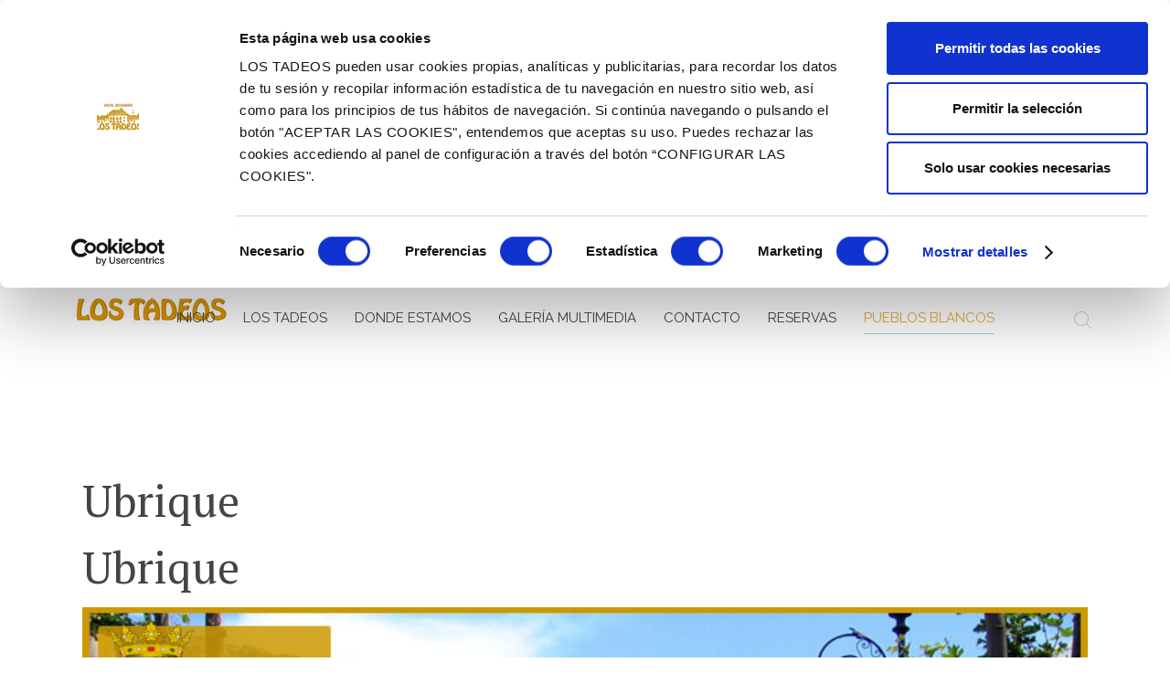

--- FILE ---
content_type: text/html; charset=utf-8
request_url: https://www.alojamientoruralcadiz.com/pueblos-blancos-cadiz/ubrique.html
body_size: 7311
content:
<!DOCTYPE HTML>
<html lang="es-es" dir="ltr"  data-config='{"twitter":0,"plusone":0,"facebook":0,"style":"default"}'>

<head><script id="Cookiebot" src="https://consent.cookiebot.com/uc.js" data-cbid="d4a5356b-0dcf-4d49-9ace-b5c1ce975bad" type="text/javascript" async></script>
<meta charset="utf-8">
<meta http-equiv="X-UA-Compatible" content="IE=edge">
<meta name="viewport" content="width=device-width, initial-scale=1">
<base href="https://www.alojamientoruralcadiz.com/pueblos-blancos-cadiz/ubrique.html" />
	<meta name="keywords" content="cadiz, zahara de la sierra, grazalema, sierra cadiz, hotel pueblos blancos, el gastor, algodonales, benamahoma, el bosque, ubrique, hostal rural cadiz, alojamiento rural cadiz, hoteles en pueblos de cadiz, hoteles sierra de cadiz, casa rural cadiz, zahara de la sierra alojamiento, alojamientos rurales cadiz, hostal con jacuzzi, hostal en cadiz, turismo sierra de cadiz" />
	<meta name="rights" content="Multiatlas, S.L." />
	<meta name="author" content="Super User" />
	<meta name="description" content="Hotel y restaurante en sierra de Cadiz en pueblos blancos y Grazalema. Habitaciones de lujo, actividades en entorno natural, cerca de la garganta verde en Zahara de la Sierra." />
	<meta name="generator" content="Joomla! - Open Source Content Management" />
	<title>HOTELES CADIZ | SIERRA CADIZ | PUEBLOS BLANCOS | LOS TADEOS - Ubrique</title>
	<link href="https://www.alojamientoruralcadiz.com/component/search/?Itemid=107&amp;format=opensearch" rel="search" title="Buscar HOTELES CADIZ | SIERRA CADIZ | PUEBLOS BLANCOS | LOS TADEOS" type="application/opensearchdescription+xml" />
	<link href="https://www.alojamientoruralcadiz.com/component/search/?Itemid=249&amp;format=opensearch" rel="search" title="Buscar HOTELES CADIZ | SIERRA CADIZ | PUEBLOS BLANCOS | LOS TADEOS" type="application/opensearchdescription+xml" />
	<link href="/templates/yoo_chester/favicon.ico" rel="shortcut icon" type="image/vnd.microsoft.icon" />
	<script src="/media/jui/js/jquery.min.js?4292308b72378398fe1d42570cc93b7e" type="text/javascript"></script>
	<script src="/media/jui/js/jquery-noconflict.js?4292308b72378398fe1d42570cc93b7e" type="text/javascript"></script>
	<script src="/media/jui/js/jquery-migrate.min.js?4292308b72378398fe1d42570cc93b7e" type="text/javascript"></script>
	<script src="/media/jui/js/bootstrap.min.js?4292308b72378398fe1d42570cc93b7e" type="text/javascript"></script>
	<script src="/media/widgetkit/uikit-12c405aa.js" type="text/javascript"></script>
	<script src="/media/widgetkit/wk-scripts-3b72ea93.js" type="text/javascript"></script>

<link rel="apple-touch-icon-precomposed" href="/templates/yoo_chester/apple_touch_icon.png">
<link rel="stylesheet" href="/templates/yoo_chester/css/bootstrap.css">
<link rel="stylesheet" href="/templates/yoo_chester/css/theme.css">
<link rel="stylesheet" href="/templates/yoo_chester/css/custom.css">
<script src="/templates/yoo_chester/warp/vendor/uikit/js/uikit.js"></script>
<script src="/templates/yoo_chester/warp/vendor/uikit/js/components/autocomplete.js"></script>
<script src="/templates/yoo_chester/warp/vendor/uikit/js/components/datepicker.js"></script>
<script src="/templates/yoo_chester/warp/vendor/uikit/js/components/search.js"></script>
<script src="/templates/yoo_chester/warp/vendor/uikit/js/components/tooltip.js"></script>
<script src="/templates/yoo_chester/warp/vendor/uikit/js/components/sticky.js"></script>
<script src="/templates/yoo_chester/warp/js/social.js"></script>
<script src="/templates/yoo_chester/js/theme.js"></script>
<meta name="author" content="Multiatlas S.L" />
<meta name="robots" content="index, follow">
</head>

<body class="tm-isblog">

    
    <div class="tm-navbar-container" >
    <div class="uk-position-relative uk-text-center">

                <div class="tm-navbar-left uk-flex uk-flex-middle">
                        <a class="tm-logo-small uk-visible-large" href="https://www.alojamientoruralcadiz.com">
	<p><img src="/images/tadeos_logo.jpg" alt="" /><br /><br /></p></a>
            
                        <a href="#offcanvas" class="uk-navbar-toggle uk-hidden-large" data-uk-offcanvas></a>
                    </div>
        
        <nav class="tm-navbar uk-navbar">

                        <ul class="uk-navbar-nav uk-visible-large">
<li><a href="/">Inicio</a></li><li class="uk-parent" data-uk-dropdown="{preventflip:'y'}" aria-haspopup="true" aria-expanded="false"><a href="#">Los Tadeos</a><div class="uk-dropdown uk-dropdown-navbar uk-dropdown-width-1"><div class="uk-grid uk-dropdown-grid"><div class="uk-width-1-1"><ul class="uk-nav uk-nav-navbar"><li><a href="/alojamiento-rural-cadiz/instalaciones.html" title="instalaciones-alojamiento-rural-cadiz">Instalaciones</a></li><li><a href="/alojamiento-rural-cadiz/alojamiento-rural.html">Alojamiento Rural</a></li><li><a href="/alojamiento-rural-cadiz/habitaciones-con-jacuzzi.html">Habitaciones con Jacuzzi</a></li><li><a href="/alojamiento-rural-cadiz/restaurante.html">Restaurante</a></li></ul></div></div></div></li><li><a href="/donde-estamos.html">Donde Estamos</a></li><li class="uk-parent" data-uk-dropdown="{preventflip:'y'}" aria-haspopup="true" aria-expanded="false"><a href="#">Galería multimedia</a><div class="uk-dropdown uk-dropdown-navbar uk-dropdown-width-1"><div class="uk-grid uk-dropdown-grid"><div class="uk-width-1-1"><ul class="uk-nav uk-nav-navbar"><li><a href="/galeria-alojamiento-rural-cadiz/fotos-los-tadeos-y-entorno.html">Fotos "Los Tadeos" y entorno</a></li><li><a href="/galeria-alojamiento-rural-cadiz/videos-los-tadeos.html">Videos "Los Tadeos"</a></li></ul></div></div></div></li><li><a href="/contacto.html">Contacto</a></li><li><a href="https://reservar.dinatur.com.es/SingleHotel.aspx?IdHotel=d1866d8c3845ae9df7ddfc7db203843e&amp;IdUser=d2889fdb466ecff88b9492c7de5f3c0f&amp;Regimen=AP&amp;Senior=0&amp;Adulto=2&amp;Joven=0&amp;Nino=0&amp;Bebe=0&amp;Idioma=esp">RESERVAS</a></li><li class="uk-parent uk-active" data-uk-dropdown="{preventflip:'y'}" aria-haspopup="true" aria-expanded="false"><a href="#">Pueblos Blancos</a><div class="uk-dropdown uk-dropdown-navbar uk-dropdown-width-1"><div class="uk-grid uk-dropdown-grid"><div class="uk-width-1-1"><ul class="uk-nav uk-nav-navbar"><li class="uk-active"><a href="/pueblos-blancos-cadiz/ubrique.html">Ubrique</a></li><li><a href="/pueblos-blancos-cadiz/benaocaz.html">Benaocaz</a></li><li><a href="/pueblos-blancos-cadiz/villaluenga-del-rosario.html">Villaluenga del Rosario</a></li><li><a href="/pueblos-blancos-cadiz/setenil-de-las-bodegas.html">Setenil de las Bodegas</a></li><li><a href="/pueblos-blancos-cadiz/grazalema.html">Grazalema</a></li><li><a href="/pueblos-blancos-cadiz/torre-alhaquime.html">Torre Alháquime</a></li><li><a href="/pueblos-blancos-cadiz/alcala-del-valle.html">Alcalá del Valle</a></li><li><a href="/pueblos-blancos-cadiz/zahara-de-la-sierra.html">Zahara de la Sierra</a></li><li><a href="/pueblos-blancos-cadiz/arcos-de-la-frontera.html">Arcos de la Frontera</a></li><li><a href="/pueblos-blancos-cadiz/algar.html">Algar</a></li><li><a href="/pueblos-blancos-cadiz/bornos.html">Bornos</a></li><li><a href="/pueblos-blancos-cadiz/espera.html">Espera</a></li><li><a href="/pueblos-blancos-cadiz/villamartin.html">Villamartin</a></li><li><a href="/pueblos-blancos-cadiz/prado-del-rey.html">Prado del Rey</a></li><li><a href="/pueblos-blancos-cadiz/puerto-serrano.html">Puerto Serrano</a></li><li><a href="/pueblos-blancos-cadiz/algodonales.html">Algodonales</a></li><li><a href="/pueblos-blancos-cadiz/olvera.html">Olvera</a></li></ul></div></div></div></li></ul>            
                        <a class="tm-logo-small uk-hidden-large" href="https://www.alojamientoruralcadiz.com">
	<p><img src="/images/tadeos_logo.jpg" alt="" /><br /><br /></p></a>
            
        </nav>

                <div class="tm-navbar-right uk-flex uk-flex-middle">
                        <div class="uk-visible-large">
<form id="search-40-6981136489a29" class="uk-search" action="/pueblos-blancos-cadiz/ubrique.html" method="post" data-uk-search="{'source': '/component/search/?tmpl=raw&amp;type=json&amp;ordering=&amp;searchphrase=all', 'param': 'searchword', 'msgResultsHeader': 'Resultados de búsqueda', 'msgMoreResults': 'Más resultados', 'msgNoResults': 'No se encontraron resultados', flipDropdown: 1}">
	<input class="uk-search-field" type="text" name="searchword" placeholder="buscar...">
	<input type="hidden" name="task"   value="search">
	<input type="hidden" name="option" value="com_search">
	<input type="hidden" name="Itemid" value="107">
</form>
</div>
            
                    </div>
        
    </div>
</div>

    
    
    
    
    
            <div class="uk-block tm-block-main uk-block-default uk-block-large">
            <div class="uk-container uk-container-center">

                <div id="tm-middle" class="tm-middle uk-grid" data-uk-grid-match data-uk-grid-margin>

                                        <div class="tm-main uk-width-medium-1-1">

                        
                                                <main id="tm-content" class="tm-content">

                            
                            <div id="system-message-container">
</div>
<h1>Ubrique</h1>

	<article class="uk-article" >

	
		<h1 class="uk-article-title">
					Ubrique			</h1>
	
	
	
	
	
			
<p><img src="/images/stories/pueblos_blancos/ubrique.jpg" alt=""  width="100%" /></p>
<p>Ubrique es un pueblo encantador, de amplia econom&iacute;a basada en cuero y piel, carteras y todo tipo de accesorios como bolsos de piel de Ubrique y otros productos relacionados con la artesan&iacute;a en piel.</p>
<p>Las marcas m&aacute;s prestigiosas se dan cita con sus fabricantes y les encargan todo lo que en las pasarelas m&aacute;s elitistas se puede disfrutar...pero Ubrique es algo m&aacute;s, mucho m&aacute;s. Naturaleza en estado puro y rincones cargados de historia, largos paseos y como todos los pueblos blancos de C&aacute;diz cargados de simbolismo y se&ntilde;orio.</p>
<p>Ubrique nos lo encontramos al noroeste de la provincia de C&aacute;diz coraz&oacute;n de dos de los parques naturales m&aacute;s importantes de toda andaluc&iacute;a.</p>
<p>Dichos parques son Los Alcornocales y Grazalema.</p>
<p>Se situa a escasa hora de todos los puntos m&aacute;s importantes y capitales, como Sevilla, Jerez, Ronda, M&aacute;laga, C&aacute;diz, etc. Al ser un pueblo de la denominada Ruta de los Pueblos Blancos mucha gente aprovecha la Ruta del Jerez y del Vino para acercarse y adquirir los productos en cuero y piel de Ubrique en su calle y zona comercial a tal efecto.</p>
<p>Ubrique en si mismo es historia como as&iacute; atestiguan los yacimientos arquel&oacute;gicos y las pinturas prehistoricas dejadas por los grupos de cazadores que habitaron estas tierras hace unos 15.000 a&ntilde;os. Desde hace unos tres mil a&ntilde;os las distintas culturas tartesos, romanos, reino libio-fenicia, etc.</p>
<p>Cabe destacar el legado Romano de su calzada y Ocuri. La fundaci&oacute;n de Ubrique de ve muy ligada a la repoblaci&oacute;n producida&nbsp; a comienzos del S. XVI dado que el pueblo se fu&eacute; despoblandose hasta dicha repoblaci&oacute;n. La conquista cristiana de Ubrique se realizo a manos de D. Rodrigo Ponce de Le&oacute;n&nbsp; en 1485 otorgandole siete a&ntilde;os m&aacute;s tarde las siete villas de esta Serran&iacute;a por los Reyes Cat&oacute;licos.</p>
<p>Las tropas Francesas saquearon esta poblaci&oacute;n y la atacaron obligando a la poblaci&oacute;n a diseminarse por la serran&iacute;a. Tras una mala experiencia y ya expulsados los Franceses Ubrique ir&aacute; recuperando la normalidad.</p>
<p>El casco hist&oacute;rico no dejar&aacute; indiferente al amante de las rutas arque&oacute;logicas, senderismo o gastron&oacute;mico. Con la ruta de los miradores, yacimiento arqueol&oacute;gico de Ocuri, y como no...sus fiestas y tradiciones populares.</p>
<p>Entre los sitios que destacamos para visitar en el pueblo de Ubrique son:</p>
<p>- Convento de Capuchinos de Ubrique. (Museo de la Piel)</p>
<p>- Iglesia Nuestra se&ntilde;ora de la O de Ubrique (1617)</p>
<p>- Iglesia de Jesus de Ubrique.</p>
<p>- Ermita del Calvario (1700)</p>
<p>- Ermita de S. Antonio (Nazari)</p>
<p>- Ermita de S. Juan de Letr&aacute;n (Centro de Interpretaci&oacute;n de Historia de Ubrique) (1600)</p>
<p>-Yacimiento Arqueol&oacute;gico de Ocuri.</p>
<p>- Fortaleza de Cardela (Nazari)</p>
<p>- Ayuntamiento</p>
<p>- San Pedro ( 1801)</p>
<p>- Pe&ntilde;&oacute;n de la Becerra.</p>
<p>- Fuente de la Plaza de Ubrique ( 1787)</p>
<p>- Fuente de los nueve ca&ntilde;os ( Origen Nazari)</p>
<p>- Calzada Romana ( S. I antes de Cristo)</p>
<p>- Cruz del Tajo (S. XVIII)</p>
<p>- El Rodezno (Antigua Curtider&iacute;a de piel)</p>
<p>Entre los actos y fiestas en Ubrique caben destacar:</p>
<p>- Concurso Nacional de Arte Flamenco (Hacia mediados de Julio) preguntar en el tel&eacute;fono 652088755, 692027576 y 956 460430 o bien en su sitio web: www.pflamencaubrique.com&nbsp;</p>
<p>- Carnavales de Ubrique en el mes de Febrero, m&aacute;s info en www.sierradeubrique.com o ayuntamiento 956461290.</p>
<p>- Corrida de Toros para el fomento y promoci&oacute;n de la Piel en Marzo, m&aacute;s info en Turismo 956922975/956464900</p>
<p>- La Ga&ntilde;ot&aacute;, en la semana previa a Semana Santa, es una presentaci&oacute;n de estos ricos pasteles t&iacute;picos en forma de cilindro y presentados en la Plaza del Ayuntamiento.</p>
<p>- Semana Santa de Ubrique, como en cualquier pueblo de Espa&ntilde;a que se precie, salen las distintas procesiones m&aacute;s info en oficina de turismo 956922975.</p>
<p>- Subida Interncaional Ubrique, Abril. Copa de Europa Rayie, preinscripci&oacute;n de hist&oacute;ricos para campeonato de europa FIA, Challenge International.</p>
<p>- Ruta en MTB-Sierra de Ubrique-Los Alcornocales-Abril, m&aacute;s inof en : www.asociacionciclistaubrique.com</p>
<p>- Cruces de Mayo o Cruj&iacute;a de Gamones (Fiesta de Inter&eacute;s Tur&iacute;stico) se realiza con varas largas bulbosas que al calentarlas y posteriormente estrellarlas contrra el suelo y la roca producen sonidos secos de alta sonoridad, parecidos a tiros o petardos. Seg&uacute;n cuenta la historia los Ubrique&ntilde;os realizaron esto para espantar a los lobos y a los franceses, ambas cosas conseguidas gracias a estas varas, de ah&iacute; que se conmemore saliendo a cogerlas y despu&eacute;s realizando una demostraci&oacute;n.</p>
<p>- Romer&iacute;a de S. Isidro en Mayo-El &uacute;ltimo domingo de mayo.</p>
<p>- D&iacute;a del Petaquero-El Lunes siguiente a la celebraci&oacute;n de la Romer&iacute;a de S. Isidro, en conmemoraci&oacute;n de todos los trabajadores de la piel.</p>
<p>- Concurso al aire libre de pintura y fotograf&iacute;a "Las cuatro esquinas" Principios de septiembre, m&aacute;s info en 609585886.</p>
<p>- Fiesta en honor a la Virgen de los Remedios, patrona de Ubrique (30 de Agosto al 9 de Sep.)</p>
<p>- Fiestas de Ubrique seguidas a la celebraci&oacute;n de la fiesta en honor de la Patrona.</p>
<p>- D&iacute;a del Voto, en conmemoraci&oacute;n desde 1855 en solemne procesi&oacute;n en recuerdo a los favores divinos en la colera morbo y en agradecimiento a la Virgen de los Remedios, que en este a&ntilde;o se pidio ayuda y se llevo en procesi&oacute;n por los lugares infectados del pueblo y se produjeron sanaciones milagrosas. En su conmemoraci&oacute;n se realiza los 8 de Septiembre.</p>
<p>- Belen viviente de Ubrique en Diciembre, es una maravilla en la cual todo el pueblo toma parte disfrazandose y convirtiendo Ubrique en un Belen viviente.</p>
<p>Entre las calles t&iacute;picas cabe destacar:</p>
<p>- Calle Caracolillo, Calle Higueral, Callejon del Norte, Tres Calles, Calle S. Mart&iacute;n y placita de la calle Guindaleta.</p>
<p>Puden siempre encontrar m&aacute;s informaci&oacute;n en la web del pueblo de Ubrique: www.sierradeubrique.com</p>	
	
	
	
	
	
	
</article>


                        </main>
                        
                        
                    </div>
                    
                                                            
                </div>

        </div>
    </div>
    
    
    
    
        <div id="tm-bottom-d" class="uk-block tm-block-bottom-d uk-block-muted tm-block-divider">
        <div class="uk-container uk-container-center">
            <section class="tm-bottom-d uk-grid" data-uk-grid-match="{target:'> div > .uk-panel'}" data-uk-grid-margin>
<div class="uk-width-1-1"><div class="uk-panel uk-text-center">
	<p><img src="/images/logo.jpg" alt="" /></p>
<p>Paseo de la fuente, s/n 11688 Zahara de la Sierra &middot; C&aacute;diz<br /><a href="mailto:info@alojamientoruralcadiz.com">info@alojamientoruralcadiz.com</a><a href="mailto:mail@example.com"></a></p>
<p>&nbsp;</p>
<div class="uk-grid uk-grid-medium uk-flex-center" data-uk-margin="">
<div><a href="https://www.facebook.com/lostadeos/?fref=ts" target="_blank" class="uk-icon-hover uk-icon-small uk-icon-facebook"></a></div>
</div>
<div id="SL_balloon_obj" style="display: none;">
<div id="SL_button" style="background: transparent url('chrome://imtranslator/content/img/util/imtranslator-s.png') repeat scroll 0% 0%; display: block; width: 24px; height: 24px; position: absolute; cursor: pointer;">&nbsp;</div>
<div id="SL_shadow_translation_result2" style="display: none;">&nbsp;</div>
<div id="SL_shadow_translator">
<div id="SL_providers">
<div id="SL_P0" class="SL_BL_LABLE_ON" title="Google">G</div>
<div id="SL_P1" class="SL_BL_LABLE_ON" title="Microsoft">M</div>
<div id="SL_P2" class="SL_BL_LABLE_ON" title="Translator">T</div>
</div>
<div id="SL_planshet" style="background: #f4f5f5 url('chrome://imtranslator/content/img/util/bg2.png') repeat scroll 0% 0%;">
<div id="SL_TB">
<div id="bubblelogo" style="background: transparent url('chrome://imtranslator/content/img/util/imtranslator-s.png') repeat scroll 0% 0%; display: block; width: 24px; height: 24px; cursor: pointer; position: absolute;">&nbsp;</div>
<table id="SL_tables">
<tbody>
<tr>
<td align="right" width="10%"><input type="checkbox" id="SLloc" title="Lock-in language" /></td>
<td align="left" width="20%"><select id="SL_lng_from"><option value="auto">Detect language</option><option value="af">Afrikaans</option><option value="sq">Albanian</option><option value="ar">Arabic</option><option value="hy">Armenian</option><option value="az">Azerbaijani</option><option value="eu">Basque</option><option value="be">Belarusian</option><option value="bn">Bengali</option><option value="bs">Bosnian</option><option value="bg">Bulgarian</option><option value="ca">Catalan</option><option value="ceb">Cebuano</option><option value="ny">Chichewa</option><option value="zh-CN">Chinese (Simplified)</option><option value="zh-TW">Chinese (Traditional)</option><option value="hr">Croatian</option><option value="cs">Czech</option><option value="da">Danish</option><option value="nl">Dutch</option><option value="en">English</option><option value="eo">Esperanto</option><option value="et">Estonian</option><option value="tl">Filipino</option><option value="fi">Finnish</option><option value="fr">French</option><option value="gl">Galician</option><option value="ka">Georgian</option><option value="de">German</option><option value="el">Greek</option><option value="gu">Gujarati</option><option value="ht">Haitian Creole</option><option value="ha">Hausa</option><option value="iw">Hebrew</option><option value="hi">Hindi</option><option value="hmn">Hmong</option><option value="hu">Hungarian</option><option value="is">Icelandic</option><option value="ig">Igbo</option><option value="id">Indonesian</option><option value="ga">Irish</option><option value="it">Italian</option><option value="ja">Japanese</option><option value="jw">Javanese</option><option value="kn">Kannada</option><option value="kk">Kazakh</option><option value="km">Khmer</option><option value="ko">Korean</option><option value="lo">Lao</option><option value="la">Latin</option><option value="lv">Latvian</option><option value="lt">Lithuanian</option><option value="mk">Macedonian</option><option value="mg">Malagasy</option><option value="ms">Malay</option><option value="ml">Malayalam</option><option value="mt">Maltese</option><option value="mi">Maori</option><option value="mr">Marathi</option><option value="mn">Mongolian</option><option value="my">Myanmar (Burmese)</option><option value="ne">Nepali</option><option value="no">Norwegian</option><option value="fa">Persian</option><option value="pl">Polish</option><option value="pt">Portuguese</option><option value="pa">Punjabi</option><option value="ro">Romanian</option><option value="ru">Russian</option><option value="sr">Serbian</option><option value="st">Sesotho</option><option value="si">Sinhala</option><option value="sk">Slovak</option><option value="sl">Slovenian</option><option value="so">Somali</option><option value="es">Spanish</option><option value="su">Sundanese</option><option value="sw">Swahili</option><option value="sv">Swedish</option><option value="tg">Tajik</option><option value="ta">Tamil</option><option value="te">Telugu</option><option value="th">Thai</option><option value="tr">Turkish</option><option value="uk">Ukrainian</option><option value="ur">Urdu</option><option value="uz">Uzbek</option><option value="vi">Vietnamese</option><option value="cy">Welsh</option><option value="yi">Yiddish</option><option value="yo">Yoruba</option><option value="zu">Zulu</option></select></td>
<td align="center" width="5%">&nbsp;</td>
<td align="left" width="20%"><select id="SL_lng_to"><option value="af">Afrikaans</option><option value="sq">Albanian</option><option value="ar">Arabic</option><option value="hy">Armenian</option><option value="az">Azerbaijani</option><option value="eu">Basque</option><option value="be">Belarusian</option><option value="bn">Bengali</option><option value="bs">Bosnian</option><option value="bg">Bulgarian</option><option value="ca">Catalan</option><option value="ceb">Cebuano</option><option value="ny">Chichewa</option><option value="zh-CN">Chinese (Simplified)</option><option value="zh-TW">Chinese (Traditional)</option><option value="hr">Croatian</option><option value="cs">Czech</option><option value="da">Danish</option><option value="nl">Dutch</option><option value="en">English</option><option value="eo">Esperanto</option><option value="et">Estonian</option><option value="tl">Filipino</option><option value="fi">Finnish</option><option value="fr">French</option><option value="gl">Galician</option><option value="ka">Georgian</option><option value="de">German</option><option value="el">Greek</option><option value="gu">Gujarati</option><option value="ht">Haitian Creole</option><option value="ha">Hausa</option><option value="iw">Hebrew</option><option value="hi">Hindi</option><option value="hmn">Hmong</option><option value="hu">Hungarian</option><option value="is">Icelandic</option><option value="ig">Igbo</option><option value="id">Indonesian</option><option value="ga">Irish</option><option value="it">Italian</option><option value="ja">Japanese</option><option value="jw">Javanese</option><option value="kn">Kannada</option><option value="kk">Kazakh</option><option value="km">Khmer</option><option value="ko">Korean</option><option value="lo">Lao</option><option value="la">Latin</option><option value="lv">Latvian</option><option value="lt">Lithuanian</option><option value="mk">Macedonian</option><option value="mg">Malagasy</option><option value="ms">Malay</option><option value="ml">Malayalam</option><option value="mt">Maltese</option><option value="mi">Maori</option><option value="mr">Marathi</option><option value="mn">Mongolian</option><option value="my">Myanmar (Burmese)</option><option value="ne">Nepali</option><option value="no">Norwegian</option><option value="fa">Persian</option><option value="pl">Polish</option><option value="pt">Portuguese</option><option value="pa">Punjabi</option><option value="ro">Romanian</option><option value="ru">Russian</option><option value="sr">Serbian</option><option value="st">Sesotho</option><option value="si">Sinhala</option><option value="sk">Slovak</option><option value="sl">Slovenian</option><option value="so">Somali</option><option value="es">Spanish</option><option value="su">Sundanese</option><option value="sw">Swahili</option><option value="sv">Swedish</option><option value="tg">Tajik</option><option value="ta">Tamil</option><option value="te">Telugu</option><option value="th">Thai</option><option value="tr">Turkish</option><option value="uk">Ukrainian</option><option value="ur">Urdu</option><option value="uz">Uzbek</option><option value="vi">Vietnamese</option><option value="cy">Welsh</option><option value="yi">Yiddish</option><option value="yo">Yoruba</option><option value="zu">Zulu</option></select></td>
<td align="center" width="5%">&nbsp;</td>
<td align="center" width="6%">&nbsp;</td>
<td align="center" width="6%">&nbsp;</td>
<td align="center" width="6%">&nbsp;</td>
<td align="center" width="6%">&nbsp;</td>
<td width="10%">&nbsp;</td>
<td align="right" width="6%">&nbsp;</td>
</tr>
</tbody>
</table>
</div>
</div>
<div id="SL_shadow_translation_result" style="background: #ffffff url('chrome://imtranslator/content/img/util/bg.png') repeat scroll 0% 0%;">&nbsp;</div>
<div id="SL_loading" style="background: transparent url('chrome://imtranslator/content/img/util/indicator.gif') repeat scroll 0% 0%; display: block; position: absolute; width: 35px; margin-left: 180px; margin-top: -40px; height: 35px;">&nbsp;</div>
<div id="SL_player2">&nbsp;</div>
<div id="SL_alert100" style="background: transparent url('chrome://imtranslator/content/img/util/bg2.png') repeat scroll 0% 0%;">Text-to-speech function is limited to 100 characters</div>
<div id="SL_bbl_donate" style="background: transparent url('chrome://imtranslator/content/img/util/donate2.png') repeat scroll 0% 0%;" title="Make a small conribution">&nbsp;</div>
<div id="SL_Balloon_options" style="background: #ffffff url('chrome://imtranslator/content/img/util/bg3.png') repeat scroll 0% 0%;"><a href="#" id="OPlnk" title="Show options">Options</a> : <a href="#" id="HISTlnk" title="Translation History">History</a> : <a href="http://about.imtranslator.net/tutorials/presentations/imtranslator-translator-for-firefox/popup-bubble-application/" target="_blank" id="HELPlnk" title="Help">Help</a> : <a href="#" id="FBlnk" title="Feedback">Feedback</a><a href="#" id="SL_Balloon_Close" title="Close">Close</a></div>
</div>
</div></div></div>
</section>
        </div>
    </div>
    
        <div id="tm-footer" class="uk-block tm-block-footer uk-text-center uk-block-secondary">
        <div class="uk-container uk-container-center">

            <footer class="tm-footer">

                <div class="uk-panel"><ul class="uk-subnav uk-subnav-line uk-flex-center">
<li><a href="/restaurante.html">Restaurante</a></li><li><a href="/alojamiento-rural.html">Alojamiento Rural</a></li><li><a href="/habitaciones.html">Habitaciones</a></li><li><a href="/instalaciones.html">Instalaciones</a></li><li><a href="/donde-estan-los-tadeos.html">Donde Estamos</a></li><li><a href="/condiciones-generales.html">CONDICIONES GENERALES</a></li><li><a href="/politica-de-cookies.html">POLÍTICA DE COOKIES</a></li><li><a href="/politica-de-privacidad.html">POLÍTICA DE PRIVACIDAD</a></li></ul></div>
                                <a class="tm-totop-scroller" data-uk-smooth-scroll href="#"></a>
                
            </footer>

        </div>
    </div>
    
    <script>
  (function(i,s,o,g,r,a,m){i['GoogleAnalyticsObject']=r;i[r]=i[r]||function(){
  (i[r].q=i[r].q||[]).push(arguments)},i[r].l=1*new Date();a=s.createElement(o),
  m=s.getElementsByTagName(o)[0];a.async=1;a.src=g;m.parentNode.insertBefore(a,m)
  })(window,document,'script','https://www.google-analytics.com/analytics.js','ga');

  ga('create', 'UA-11660707-44', 'auto');
  ga('send', 'pageview');

</script>
        <div id="offcanvas" class="uk-offcanvas">
        <div class="uk-offcanvas-bar"><div class="uk-panel">
<form id="search-152-698113648d88e" class="uk-search" action="/pueblos-blancos-cadiz/ubrique.html" method="post" >
	<input class="uk-search-field" type="text" name="searchword" placeholder="buscar...">
	<input type="hidden" name="task"   value="search">
	<input type="hidden" name="option" value="com_search">
	<input type="hidden" name="Itemid" value="249">
</form>
</div>
<ul class="uk-nav uk-nav-offcanvas">
<li><a href="/">Inicio</a></li><li class="uk-parent"><a href="#">Los Tadeos</a><ul class="uk-nav-sub"><li><a href="/alojamiento-rural-cadiz/instalaciones.html" title="instalaciones-alojamiento-rural-cadiz">Instalaciones</a></li><li><a href="/alojamiento-rural-cadiz/alojamiento-rural.html">Alojamiento Rural</a></li><li><a href="/alojamiento-rural-cadiz/habitaciones-con-jacuzzi.html">Habitaciones con Jacuzzi</a></li><li><a href="/alojamiento-rural-cadiz/restaurante.html">Restaurante</a></li></ul></li><li><a href="/donde-estamos.html">Donde Estamos</a></li><li class="uk-parent"><a href="#">Galería multimedia</a><ul class="uk-nav-sub"><li><a href="/galeria-alojamiento-rural-cadiz/fotos-los-tadeos-y-entorno.html">Fotos "Los Tadeos" y entorno</a></li><li><a href="/galeria-alojamiento-rural-cadiz/videos-los-tadeos.html">Videos "Los Tadeos"</a></li></ul></li><li><a href="/contacto.html">Contacto</a></li><li><a href="https://reservar.dinatur.com.es/SingleHotel.aspx?IdHotel=d1866d8c3845ae9df7ddfc7db203843e&amp;IdUser=d2889fdb466ecff88b9492c7de5f3c0f&amp;Regimen=AP&amp;Senior=0&amp;Adulto=2&amp;Joven=0&amp;Nino=0&amp;Bebe=0&amp;Idioma=esp">RESERVAS</a></li><li class="uk-parent uk-active"><a href="#">Pueblos Blancos</a><ul class="uk-nav-sub"><li class="uk-active"><a href="/pueblos-blancos-cadiz/ubrique.html">Ubrique</a></li><li><a href="/pueblos-blancos-cadiz/benaocaz.html">Benaocaz</a></li><li><a href="/pueblos-blancos-cadiz/villaluenga-del-rosario.html">Villaluenga del Rosario</a></li><li><a href="/pueblos-blancos-cadiz/setenil-de-las-bodegas.html">Setenil de las Bodegas</a></li><li><a href="/pueblos-blancos-cadiz/grazalema.html">Grazalema</a></li><li><a href="/pueblos-blancos-cadiz/torre-alhaquime.html">Torre Alháquime</a></li><li><a href="/pueblos-blancos-cadiz/alcala-del-valle.html">Alcalá del Valle</a></li><li><a href="/pueblos-blancos-cadiz/zahara-de-la-sierra.html">Zahara de la Sierra</a></li><li><a href="/pueblos-blancos-cadiz/arcos-de-la-frontera.html">Arcos de la Frontera</a></li><li><a href="/pueblos-blancos-cadiz/algar.html">Algar</a></li><li><a href="/pueblos-blancos-cadiz/bornos.html">Bornos</a></li><li><a href="/pueblos-blancos-cadiz/espera.html">Espera</a></li><li><a href="/pueblos-blancos-cadiz/villamartin.html">Villamartin</a></li><li><a href="/pueblos-blancos-cadiz/prado-del-rey.html">Prado del Rey</a></li><li><a href="/pueblos-blancos-cadiz/puerto-serrano.html">Puerto Serrano</a></li><li><a href="/pueblos-blancos-cadiz/algodonales.html">Algodonales</a></li><li><a href="/pueblos-blancos-cadiz/olvera.html">Olvera</a></li></ul></li></ul></div>
    </div>
    
</body>
</html>


--- FILE ---
content_type: text/plain
request_url: https://www.google-analytics.com/j/collect?v=1&_v=j102&a=1271217843&t=pageview&_s=1&dl=https%3A%2F%2Fwww.alojamientoruralcadiz.com%2Fpueblos-blancos-cadiz%2Fubrique.html&ul=en-us%40posix&dt=HOTELES%20CADIZ%20%7C%20SIERRA%20CADIZ%20%7C%20PUEBLOS%20BLANCOS%20%7C%20LOS%20TADEOS%20-%20Ubrique&sr=1280x720&vp=1280x720&_u=IEBAAEABAAAAACAAI~&jid=547590850&gjid=781488524&cid=275612012.1770066810&tid=UA-11660707-44&_gid=38467820.1770066810&_r=1&_slc=1&z=2102735731
body_size: -454
content:
2,cG-W3LVY5JT2V